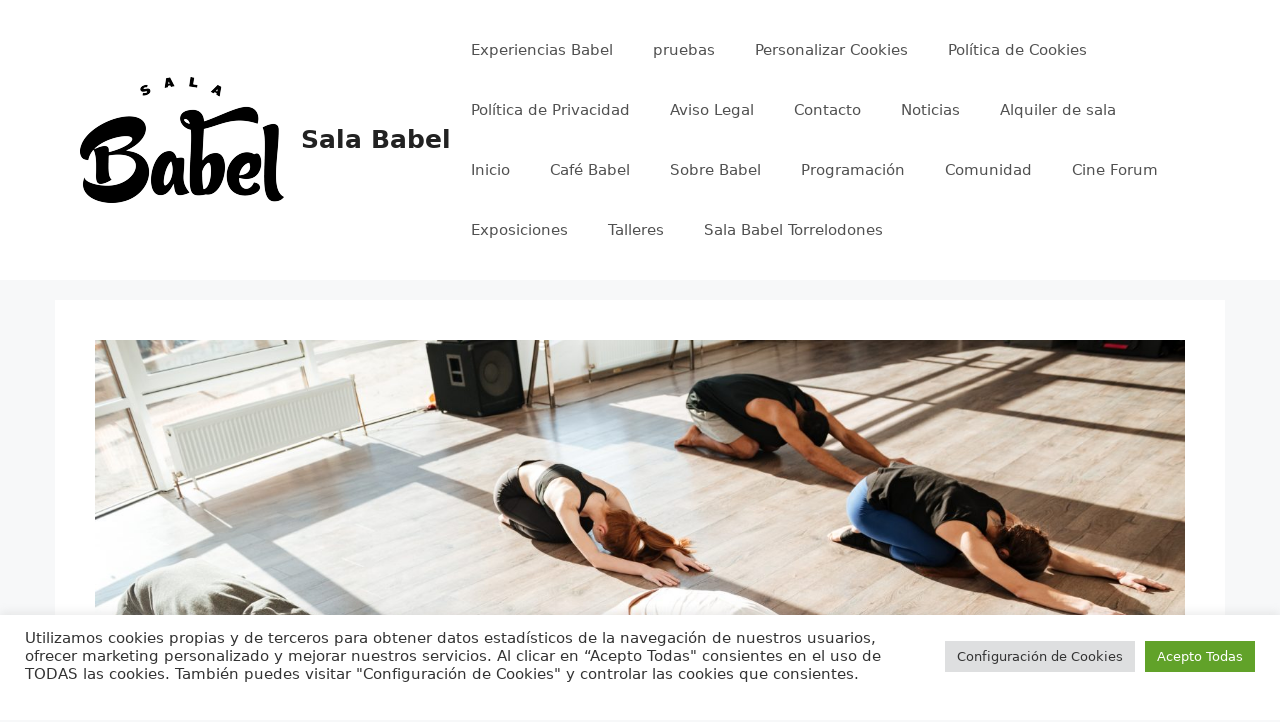

--- FILE ---
content_type: text/css
request_url: https://babeltorrelodones.com/wp-content/plugins/asymetrica-theater/css/rgbaColorPicker.css?ver=6.4.7
body_size: 1589
content:
/*! Menucool rgba Color Picker v2018.9.12. www.menucool.com/rgba-color-picker */

input.color{
    width:110px;
    height: 18px;
    font-size:11px;
    border:1px solid #dadada;
    box-sizing:content-box;
    padding-left:4px;
}

#colorpicker
{
    padding: 20px;
    position: absolute;
    top: 22px;
    left:auto; right:0;/*If need align to the right, set: left:0;right:auto; */
    background-color: #FFF;
    border: 1px solid #BBB;
    display: none;
    z-index: 200;
    box-sizing:content-box;
    font: normal 10px verdana;
    color: #666;
    border-radius:4px;
    box-shadow:0 1px 8px rgba(0,0,0,0.5);
}

input.color.up + .colorChooser > #colorpicker {
    top: -306px;
}

#colorpicker div
{
    float:left;
    padding:0;
    box-sizing:content-box;
}
#colorpicker div.clear, #colorpicker div.separator
{
    float: none;
    clear: both;
    border: 0;
    overflow:hidden;
    height:0;
    font-size:0;
}
#colorpicker div.separator
{
    margin-bottom:8px;
}
        
#colorpicker #colorContainer
{
    border:0;
    border-right: 1px solid black;
    border-bottom: 1px solid black;
    cursor: pointer;
    font-size:0;
    width:234px;
}
#colorContainer div
{
    border:0;
    border-top: solid 1px black;
    border-left: solid 1px black;
    width:12px;
    height:12px;
    overflow:hidden;
}
#colorpicker .w1, #colorpicker .w2 {
    width:80px;
    padding-left:4px;
    border: 1px solid #999;
    border-radius:3px;
    position:relative;
}
div.w1, div.w2 {
    height: 22px;
    line-height: 22px;
}
input.w1, input.w2 {
    font: normal 10px verdana;
    height: 18px;
    line-height: 18px;
}
#colorpicker .w2 {
    width:120px;
    float:right;

}
#colorpicker div.w2::before {
    content: " ";
    width:100%;
    height:22px;
    position:absolute;
    left:0;top:0;
    z-index:-1;
}
.opacitySpan {display:inline-block;padding-top:4px;}

input.rgbaRange {
    width:118px;
    margin-left:20px;
    vertical-align:middle;
}
/*brennaobrien.com/blog/2014/05/style-input-type-range-in-every-browser.html*/
input[type=range]{
    -webkit-appearance: none;
    border:none;
}

input[type=range]::-webkit-slider-runnable-track {
    width: 118px;
    height: 5px;
    background: #ddd;
    border: none;
    border-radius: 2px;
}

input[type=range]::-webkit-slider-thumb {
    -webkit-appearance: none;
    border: none;
    height: 15px;
    width: 15px;
    border-radius: 50%;
    background: #888;
    margin-top: -5px;
}

input[type=range]:focus {
    outline: none;
}

input[type=range]:focus::-webkit-slider-runnable-track {
    background: #ccc;
}

#colorpicker .btnOK {
    width:40px;
    float:right;
    height:22px;
    font-size: 12px;
    vertical-align:middle;
    cursor:pointer;
}

.transChooser, #colorpicker div.w2::before {
    background: white url('[data-uri]') repeat;
}

/*Click span.colorChooser will popup the div#colorpicker */
.colorChooser {
    width: 46px;
    height: 20px;
    border: 1px solid rgba(0,0,0,0.3);
    display: inline-block;
    overflow: visible;
    vertical-align: middle;
    position: relative;
    box-sizing: content-box;
    border-radius: 0 3px 3px 0;
    user-select: none;
    background-image: url('[data-uri]');
    background-position:center center;
    background-repeat:no-repeat;
}  


--- FILE ---
content_type: text/css
request_url: https://babeltorrelodones.com/wp-content/themes/generatepress-child/style.css?ver=6.4.7
body_size: 169
content:
/*
Theme Name:   generatepress child theme
Description:  Write here a brief description about your child-theme
Author:       jesus
Author URL:   http://babel.asymetrica.com
Template:     generatepress
Version:      1.0
License:      GNU General Public License v2 or later
License URI:  http://www.gnu.org/licenses/gpl-2.0.html
Text Domain:  generatepress-child
*/

/* Write here your own personal stylesheet */


--- FILE ---
content_type: text/css
request_url: https://babeltorrelodones.com/wp-content/themes/generatepress-child/style.css?ver=1634666395
body_size: 169
content:
/*
Theme Name:   generatepress child theme
Description:  Write here a brief description about your child-theme
Author:       jesus
Author URL:   http://babel.asymetrica.com
Template:     generatepress
Version:      1.0
License:      GNU General Public License v2 or later
License URI:  http://www.gnu.org/licenses/gpl-2.0.html
Text Domain:  generatepress-child
*/

/* Write here your own personal stylesheet */


--- FILE ---
content_type: application/javascript
request_url: https://babeltorrelodones.com/wp-content/plugins/asymetrica-theater/js/admin.js?ver=6.4.7
body_size: 69
content:
/* 
 * To change this license header, choose License Headers in Project Properties.
 * To change this template file, choose Tools | Templates
 * and open the template in the editor.
 */


function check_feed(){
    alert("hola");
}

--- FILE ---
content_type: application/javascript
request_url: https://babeltorrelodones.com/wp-content/plugins/asymetrica-theater/js/rgbaColorPicker.js?ver=6.4.7
body_size: 6077
content:
/*r
ColorPickerCallback:cpC
element:r
hexInput:a
bgDiv1:b
bgDiv2:c
initIt:d
dColorContainer:e
appendSeparator:f
createColorDivs:g
stopPropagation:h
addColorElements:j
createElm:k

clrContainerEvtHdler_getSelectedColorAndThenUpdateInnerValues:m

createDropdownSpans:o


initColorPickerValues:s
setColorPickerInsideValues:t

rgbaInput:v
iRgbaRange:w
getParsedColors:x
r*/

/*
Knowledge:  1. backgound-color:none; color:none; are not a valid color.
            2. Convert rgba to similar hex color: https://stackoverflow.com/questions/15898740/how-to-convert-rgba-to-a-transparency-adjusted-hex
*/

/*! Menucool rgba Color Picker v2018.9.23. menucool.com/rgba-color-picker */
var MenuCoolRgbaColorPickerOptions = {
    initOnPageLoad: true
};

var rgbaColorPicker = (function (myOptions) {
    'use strict';
    // Private members    
    var addEvent = function (elem, evtType, func) {
        if (elem.addEventListener) {
            elem.addEventListener(evtType, func, false);
        } else if (elem.attachEvent) {
            elem.attachEvent("on" + evtType, func);
        }
        else {
            // for IE/Mac, NN4, and older
            elem["on" + evtType] = func;
        }
    };
    var classIsColor = function (myClass) {
        if (!myClass) return 0;
        var pattern = /\bcolor\b/;
        return pattern.test(myClass);
    };
    var len = "length";
    var documentCreateElement = function (tagName) {
        return document.createElement(tagName);
    };
    var hexToRgb = function (hex) {
        var retVal = 0;
        if (/^#([A-Fa-f0-9]{3}){1,2}$/.test(hex)) {
            var c = hex.substring(1).split('');
            if (c[len] == 3) {
                c = [c[0], c[0], c[1], c[1], c[2], c[2]];
            }
            c = '0x' + c.join('');
            retVal = [(c >> 16) & 255, (c >> 8) & 255, c & 255];
        }
        return retVal;
    };
    var hexAlphaToRgba = function (hex, alpha) {
        var retVal = hexToRgb(hex);
        return retVal ? 'rgba(' + retVal.join(',') + ',' + alpha + ')' : _invalid;
    };

    var rgbaToSimilarHex = function (rgba, bgHexColor) {
        var hex = '';
        var match = rgba.match(/rgba\((\d+),(\d+),(\d+),([.\d]+)/i);
        if (match) {
            var rgbBg = hexToRgb(bgHexColor);
            var rgbConverted = [];
            var alpha = +match[4];
            //now convert hex+alpha to similar hex. //rgba to similar rbg: Color = Color * alpha + Bkg * (1 - alpha);
            for (var i = 0; i < 3; i++) {
                rgbConverted.push(Math.floor(+match[i+1] * alpha + (+rgbBg[i]) * (1 - alpha)));
            }
            hex = rgbToHex(rgbConverted.join(','));
            //console.log(hex, rgba);
        }
        return hex;
    };

    var componentToHex = function (c) {
        var hex = c.toString(16).toUpperCase();
        return hex[len] == 1 ? "0" + hex : hex;
    };
    var rgbToHex = function (rgbStr) {
        var rgb = rgbStr.split(',');
        return "#" + componentToHex(+rgb[0]) + componentToHex(+rgb[1]) + componentToHex(+rgb[2]);
    };
    /* //jsfiddle.net/salman/f9Re3/
    var invertColor = function (color) {
        color = parseInt(color.substring(1), 16); // convert to integer
        color = 0xFFFFFF ^ color; // invert three bytes
        color = color.toString(16); // convert to hex
        color = "#" + ("000000" + color).slice(-6); // pad with leading zeros, also prepend #
        return color;
    };*/
    var validColorNumbers = function (nums) {
        var numArr = nums.split(',');
        for (var i = 0; i < numArr[len]; i++) {
            if (+numArr[i] < 0 || +numArr[i] > 255) return 0;
        }
        return 1;
    };

    var isiOS = (navigator.userAgent.match(/(iPad|iPhone|iPod)/g) ? true : false);

    var clickOrTouch = isiOS ? "touchstart" : "click";

    var clsNm = "className", sty = "style", bgClr = "backgroundColor", dspl = "display", val = "value", _invalid = "invalid", appendCld = "appendChild", trans = "transparent", undef = "undefined";

    var getStyle = function (elm) {
        if (window.getComputedStyle) //modern browsers
            var computedStyle = window.getComputedStyle(elm, null); //null can be replaced with pseudo such as 'hover'
        else if (elm.currentStyle) //IE
            computedStyle = elm.currentStyle;
        else
            computedStyle = elm[sty];

        return computedStyle;
    };

    var picker, //the picker instance
        HexInSession;//unconfirmed chosen hex color

    var btnOKClickHandler = function () {
        if (picker) {
            if (+picker.iRgbaRange[val] == 1)
                var color = picker.hexInput[val];
            else
                color = picker.rgbaInput[val];
            picker.R[picker.i][val] = color;
            picker.R[picker.i].onchange();
            picker.element[sty][dspl] = "none";
            if (typeof OnColorChanged !== "undefined") OnColorChanged(color, picker.R[picker.i].id);
        }
    };

    //Picker class constructor
    var Picker = function () {
        var that = this;
        that.hexInput =  //div elelment for displaying selected color as its text
        that.bgDiv1 = //div elelment for displaying selected color as its background
        that.bgDiv2 =
        that.dColorContainer = null; //div element containing colors
        that.i = -1; //current target index
        that.R = []; //target inputs that class contains "color"
        that.S = []; //span elements after the R target inputs: the chooser

        that.initIt();
    };

    Picker.prototype = {
        appendSeparator: function (div) {
            var sep = documentCreateElement("div");
            if (!div) {
                div = this.element;
                sep[clsNm] = "separator";
            }
            else
                sep[clsNm] = "clear";
            div[appendCld](sep);
        },

        createColorDivs: function (r, b, g) {
            var colorCell = documentCreateElement("div");
            if (r == "TT") {
                colorCell[clsNm] = "transChooser";
                colorCell.setAttribute("rgb", trans);
            }
            else {
                colorCell[sty][bgClr] = "#" + r + g + b;
                colorCell.setAttribute("rgb", "#" + r + g + b);
            }
            return colorCell;
        },

        stopPropagation: function (e) {
            e = e ? e : window.event;
            e.cancelBubble = true;
            if (e.stopPropagation) e.stopPropagation();
        },

        addColorElements: function () {
            var that = this;
            var colorCell;
            var div = that.dColorContainer;

            //add grayscales to div
            var grays = ["00", "11", "22", "33", "44", "55", "66", "77", "88", "99", "AA", "BB", "CC", "DD", "EE", "F6", "FF", "TT"];
            for (var a = 0; a < 18; a++) {
                colorCell = that.createColorDivs(grays[a], grays[a], grays[a]);
                div[appendCld](colorCell);
            }
            that.appendSeparator(div);

            //add colors to div (first group)
            var c = ["00", "33", "66", "99", "CC", "FF"];
            for (var b = 0; b < 6; b++) {
                for (var r = 0; r < 3; r++) {
                    for (var g = 0; g < 6; g++) {
                        colorCell = that.createColorDivs(c[r], c[g], c[b]);
                        div[appendCld](colorCell);
                    }
                }
                that.appendSeparator(div);
            }
            that.appendSeparator(div);

            //add colors to div (second group)
            for (var b = 0; b < 6; b++) {
                for (var r = 3; r < 6; r++) {
                    for (var g = 0; g < 6; g++) {
                        colorCell = that.createColorDivs(c[r], c[g], c[b]);
                        div[appendCld](colorCell);
                    }
                }
                that.appendSeparator(div);
            }
        },
        //type: null-div, 1-span, 2-input[type=text], 3-input[type=range], 4-button
        createElm: function (id, type) {
            var tagName;
            switch (type) {
                case 1:
                    tagName = "span";
                    break;
                case 2:
                case 3:
                    tagName = "input";
                    break;
                case 4:
                    tagName = "button";
                    break;
                default:
                    tagName = "div";
                    break;
            }
            var el = documentCreateElement(tagName);
            if (id[0] == '#')
                el.id = id.substring(1);
            else
                el[clsNm] = id;

            if (type == 2) {
                el.type = "text";
                el.setAttribute("spellcheck", "false");
            }
            else if (type == 3) {
                el.type = "range";
            }
            if (id != "#colorpicker" && id != "colorChooser")
                this.element[appendCld](el);
            return el;
        },

        initIt: function () {
            var that = this;
            // 1. create color picker
            that.element = that.createElm("#colorpicker");
            addEvent(that.element, clickOrTouch, that.stopPropagation);

            that.bgDiv1 = that.createElm("w1");
            that.bgDiv2 = that.createElm("w2");
            that.appendSeparator();//----------
            that.hexInput = that.createElm("w1", 2);
            that.rgbaInput = that.createElm("w2", 2);
            that.appendSeparator();//----------
            var btnOK = that.createElm("btnOK", 4);//it will float to right
            btnOK.setAttribute("type", "button");//avoid submitting form
            btnOK.innerHTML = "OK";
            var opacitySpan = that.createElm("opacitySpan", 1);
            opacitySpan.innerHTML = "Opacity";
            that.iRgbaRange = that.createElm("rgbaRange", 3);
            that.appendSeparator();//----------

            that.dColorContainer = that.createElm("#colorContainer");
            addEvent(that.dColorContainer, "mouseover", function (e) { that.clrContainerEvtHdler_getSelectedColorAndThenUpdateInnerValues(e, 1); });
            addEvent(that.dColorContainer, "mouseout", function (e) { that.clrContainerEvtHdler_getSelectedColorAndThenUpdateInnerValues(e, 2); });
            //The following eventType ==3 will also update HexInSession
            addEvent(that.dColorContainer, clickOrTouch, function (e) { that.clrContainerEvtHdler_getSelectedColorAndThenUpdateInnerValues(e, 3); });

            //that.iRgbaRange.type = "range";
            that.iRgbaRange[val] = 1;
            that.iRgbaRange.min = 0;
            that.iRgbaRange.max = 1;
            that.iRgbaRange.step = 0.1;
            addEvent(that.iRgbaRange, "input", function () { that.setColorPickerInsideValues(that.hexInput[val]); });


            // 2. populate color picker cells
            that.addColorElements();

            // 3. create spans after all class="color" elements, set popup events for them
            that.createDropdownSpans();

            // 4. click on body will hide the #colorpicker
            //I add this event to document.documentElement other than document.body as sometimes I clicked <html> instead of <body>
            addEvent(document.documentElement, clickOrTouch, function () { that.element[sty][dspl] = "none"; });
            addEvent(btnOK, clickOrTouch, btnOKClickHandler);

            //if (typeof OnColorPickerLoaded != undef) OnColorPickerLoaded();

        },

        clrContainerEvtHdler_getSelectedColorAndThenUpdateInnerValues: function (e, eventType) {
            if (eventType == 2) //mouseout of colorContainer
            {
                var selectedColor = HexInSession;
            }
            else{ //mouseover, or clickOrTouch
                if (e.target) var target = e.target; //recognized by all except IE
                else target = e.srcElement; //IE only knows srcElement. Chrome, Safari, Opera also knows it.
                if (target.id != "colorContainer"){
                    selectedColor = target.getAttribute("rgb");
                    if (eventType == 3) HexInSession = selectedColor;
                }
            }
            if(selectedColor)
                picker.setColorPickerInsideValues(selectedColor);
            //picker.stopPropagation(e);//don't need it anymore as we now have: addEvent(that.element, "click", that.stopPropagation);
        },

        // create choosers(span) after all class="color" elements, set popup events for them
        createDropdownSpans: function () {
            var colorInputs = document.getElementsByTagName("input");
            var that = this;
            for (var j = 0; j < colorInputs[len]; j++) {
                if (classIsColor(colorInputs[j][clsNm])) { //search all input element who has "color" class
                    var i = that.R[len];
                    that.R[i] = colorInputs[j]; //that.R.push(colorInputs); will make the R[i].parentNode throw exception
                    that.R[i].i = i;
                    //create choosers
                    that.S[i] = that.createElm("colorChooser", 1);
                    that.S[i].i = i;

                    //that.S[i].arrow = that.createElm("colorChooserArrow", 1);
                    //that.S[i][appendCld](that.S[i].arrow);

                    that.R[i].parentNode.insertBefore(that.S[i], that.R[i].nextSibling);
                    that.S[i][sty][bgClr] = that.R[i][val];
                    addEvent(that.S[i], clickOrTouch, function (e) {
                        if (that.element.parentNode == this && that.element[sty][dspl] == "block") that.element[sty][dspl] = "none";
                        else {
                            that.i = this.i;
                            this[appendCld](that.element)[sty][dspl] = "block";
                            that.initColorPickerValues();
                        }
                        that.stopPropagation(e);
                    });
                        
                    //now we know what is S, so we can add the following event
                    that.R[i].onchange = function () {
                        that.S[this.i][sty][bgClr] = this[val];
                    };

                    if (typeof OnColorChanged !== "undefined") OnColorChanged(that.R[i][val], that.R[i].id);
                }
            }
        },


        //called by chooser click event handler: it will set values and BGs based on R[i][val]
        initColorPickerValues: function () {
            var that = this;
            var parsedColor = that.getParsedColors(that.R[that.i][val]);
            HexInSession = parsedColor[0];
            that.iRgbaRange[val] = parsedColor[len] == 2 ? parsedColor[1] : 1;
            if (HexInSession == _invalid) {
                that.bgDiv1[sty][bgClr] = that.bgDiv2[sty][bgClr] = trans;
                that.hexInput[val] = that.rgbaInput[val] = _invalid;
            }
            else
                that.setColorPickerInsideValues(HexInSession);

        },
        ///possible return values: [''], ['transparent'], ['invalid'], ['#......'], ['#......', num <=1]
        getParsedColors: function (color) { //,chooser
            color = color.replace(/\s+/g, '').toLowerCase();
            var retVal = [_invalid];
            if (!color || color == trans) {
                retVal = [color];
            }
            else if (color[0] == '#') {
                if (/^#([a-f0-9]{3}){1,2}$/.test(color)) {
                    retVal = [color];
                }
            }
            else if (/^rgba\(\d+,\d+,\d+,[\.\d]+\)$/.test(color)) {
                var match = color.match(/^rgba\((\d+,\d+,\d+),([\.\d]+)\)$/);
                if (match) {
                    if (validColorNumbers(match[1]) && +match[2] <= 1) {
                        retVal = [rgbToHex(match[1]), +match[2]];
                    }
                }
            }
            else if (/^rgb\(\d+,\d+,\d+\)$/.test(color)) {
                var match = color.match(/^rgb\((\d+,\d+,\d+)\)$/);
                if (validColorNumbers(match[1])) {
                    retVal = [rgbToHex(match[1])];
                }
            }
            else { //color name such as red, gray. Chrome will change bad name to 'rgba(0,0,0,0)', IE will be 'transparent'
                var testBox = this.bgDiv1; //chooser ? chooser : this.bgDiv1;
                testBox[sty][bgClr] = trans;//why having this line of code? It is a bug fix: If color is not a valid color, the next line won't change the previous color, and computedColor will still get the previous color. So we first change it to "transparent"
                testBox[sty][bgClr] = color;
                var computedColor = getStyle(testBox)[bgClr];

                //console.log("computedColor", computedColor, color, chooser);
                if (computedColor.indexOf('rgb(') != -1) {
                    retVal = [rgbToHex(computedColor.replace('rgb(', '').replace(')', ''))];
                }
            }
            return retVal;
        },

        //called by many events. It will update two inputs and two bg divs
        setColorPickerInsideValues: function (hex) {
            var alpha = +picker.iRgbaRange[val];
            picker.bgDiv1[sty][bgClr] = picker.hexInput[val] =  (hex && hex[0] == '#' ? hex.toUpperCase() : hex);
            picker.bgDiv2[sty][bgClr] = picker.rgbaInput[val] = (hex && hex[0] == '#' ? hexAlphaToRgba(hex, alpha) : hex);//the later hex will be (!hex || hex == 'transparent') 
        }
    };

    var buildPicker = function () {
        if (!picker) picker = new Picker();
        /*if (isiOS) {
            //stackoverflow.com/questions/17567344/detect-left-right-swipe-on-touch-devices-but-allow-up-down-scrolling
            //The following defines the touch event handlers for: fast click : 'fc', swipe horizontal: 'swh', swipe vertical: 'swv'
            (function (d) {
                var
                ce = function (e, n) { var a = document.createEvent("CustomEvent"); a.initCustomEvent(n, true, true, e.target); e.target.dispatchEvent(a); a = null; return false },
                nm = true, sp = { x: 0, y: 0 }, ep = { x: 0, y: 0 },
                touch = {
                    touchstart: function (e) { sp = { x: e.touches[0].pageX, y: e.touches[0].pageY } },
                    touchmove: function (e) { nm = false; ep = { x: e.touches[0].pageX, y: e.touches[0].pageY } },
                    touchend: function (e) { if (nm) { ce(e, 'fc') } else { var x = ep.x - sp.x, xr = Math.abs(x), y = ep.y - sp.y, yr = Math.abs(y); if (Math.max(xr, yr) > 20) { ce(e, (xr > yr ? 'swh' : 'swv')) } }; nm = true },
                    touchcancel: function (e) { nm = false }
                };
                for (var a in touch) { d.addEventListener(a, touch[a], false); }
            })(picker.element);
        }*/
    };

    if (myOptions.initOnPageLoad)
        addEvent(window, "load", buildPicker);

    return {
        //reload code below not work. Maybe the removed stuff is still there as it might be referenced somewhere else. So comment it out!
        //reload: function () {
        //    if (picker.S && picker.S.length) {
        //        console.log(picker.S.length);
        //        for (var i = 0; i < picker.S.length; i++) {
        //            picker.S[i].parentNode.removeChild(picker.S[i]);
        //            picker.S[i] = null;
        //        }
        //    }
        //    picker.R=picker.S=[];
        //    picker.createDropdownSpans();
        //},
        hexAlphaToRgba: hexAlphaToRgba, //(hex, alpha) such as hexAlphaToRgba("#DD9999", 0.5)
        rgbToHex: rgbToHex, //(rgbStr) such as rgbToHex("255,0,0")
        rgbaToHex: rgbaToSimilarHex, //(rgba, bgHexColor) such as rgbaToSimilarHex("rgba(255,0,0,0.2)", "#DD9999")
        init: buildPicker //when option is !MenuCool.cpInitOnLoad, you need to call init() manually when you are ready to populate color picker
    };
})(MenuCoolRgbaColorPickerOptions);

/*
ChangeSet #1 (2012-2-10): I use colorContainerEventDelegate to replace each color cell's onclick event. Greatly decreased the number of event listeners.
ChangeSet #2 (2012-2-10): Use stopPropagation instead of timer to fix the event bubbling to body that will hide the color picker.
ChangeSet #3 (2012-2-11): add if(target.id!="colorContainer") to fix the IE7 bug that the even responde to element "colorContainer".
ChangeSet #4 (2012-6-27): add to support Ajax by calling reload. Requested by Birger on 6.26 (check email)
ChangeSet #5 (2012-6-28): add transparent color to mcColorPicker. 
ChangeSet #6 (2012-8-30): Don't need the menucool link anymore.
ChangeSet #7 (2014-9-29): DOMContentLoaded instead of window.onload; added DOMContentLoaded handler
ChangeSet #8 (2014-10-27): If color fields are added quite late like my ddmenu skinBuilder, the buildPicker cannot run onDomReady or even window.onload. So I added option cpInitOnLoad and init() function.
ChangeSet #9 (2014-11-??): Click color chooser will toggle the display.
*/
